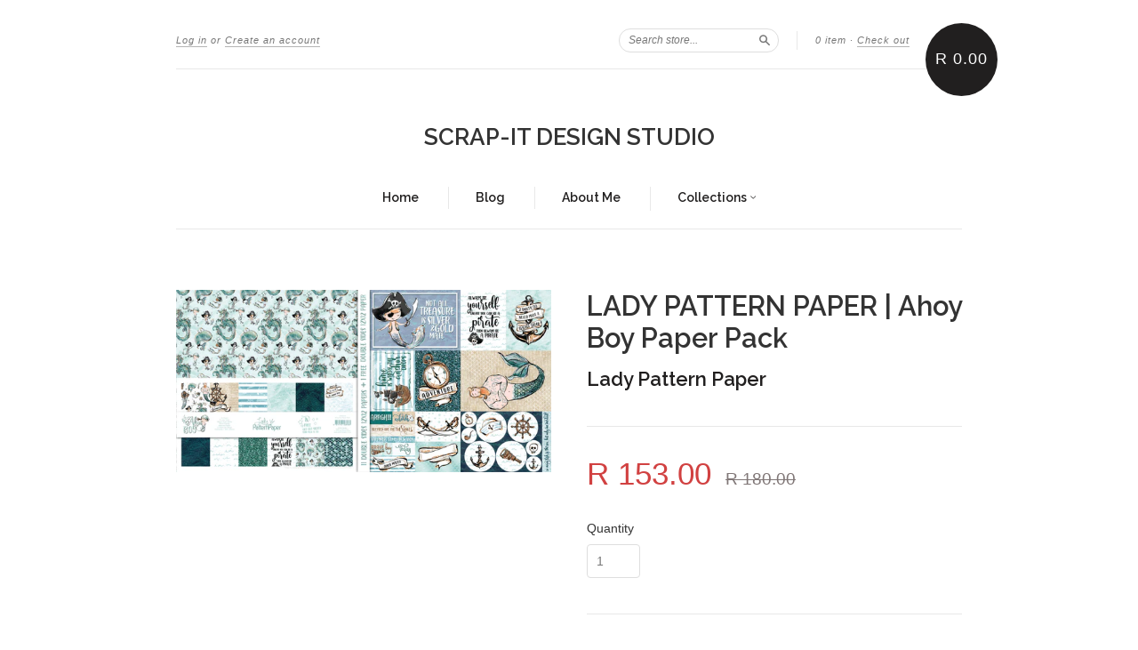

--- FILE ---
content_type: text/html; charset=utf-8
request_url: https://scrapitdesignstudio.com/collections/feel-the-love-15/products/lady-pattern-paper-ahoy-boy-paper-pack
body_size: 12288
content:
<!doctype html>
<!--[if lt IE 7]> <html class="no-touch no-js lt-ie9 lt-ie8 lt-ie7" lang="en"> <![endif]-->
<!--[if IE 7]> <html class="no-touch no-js lt-ie9 lt-ie8" lang="en"> <![endif]-->
<!--[if IE 8]> <html class="no-touch no-js lt-ie9" lang="en"> <![endif]-->
<!--[if IE 9]> <html class="ie9 no-touch no-js"> <![endif]-->
<!--[if (gt IE 9)|!(IE)]><!--> <html class="no-touch no-js"> <!--<![endif]-->

<head>
  <meta charset="UTF-8">
  <meta http-equiv='X-UA-Compatible' content='IE=edge,chrome=1'>
  <link rel="shortcut icon" type="image/png" href="//scrapitdesignstudio.com/cdn/shop/t/8/assets/favicon.png?v=374">

  <title>
    LADY PATTERN PAPER | Ahoy Boy Paper Pack &ndash; SCRAP-IT DESIGN STUDIO
  </title>

  
  <meta name="description" content="LADY PATTERN PAPER Ahoy Boy Paper Pack 12 x Printed Sheets Double-sided Photo Friendly Patterned Papers 160gsm 2 x Sheets per Design 1 x Free Cut-out Sheet  ">
  

  <link rel="canonical" href="https://scrapitdesignstudio.com/products/lady-pattern-paper-ahoy-boy-paper-pack">
  <meta name="viewport" content="width=device-width,initial-scale=1">

  

  <meta property="og:type" content="product">
  <meta property="og:title" content="LADY PATTERN PAPER | Ahoy Boy Paper Pack">
  
  <meta property="og:image" content="http://scrapitdesignstudio.com/cdn/shop/products/LPPB0026-Ooh-La-Limited-Ahoy-Boy-Paper-Pack_grande.gif?v=1542624349">
  <meta property="og:image:secure_url" content="https://scrapitdesignstudio.com/cdn/shop/products/LPPB0026-Ooh-La-Limited-Ahoy-Boy-Paper-Pack_grande.gif?v=1542624349">
  
  <meta property="og:price:amount" content="153.00">
  <meta property="og:price:currency" content="ZAR">


  <meta property="og:description" content="LADY PATTERN PAPER Ahoy Boy Paper Pack 12 x Printed Sheets Double-sided Photo Friendly Patterned Papers 160gsm 2 x Sheets per Design 1 x Free Cut-out Sheet  ">

  <meta property="og:url" content="https://scrapitdesignstudio.com/products/lady-pattern-paper-ahoy-boy-paper-pack">
  <meta property="og:site_name" content="SCRAP-IT DESIGN STUDIO">

  


  <meta name="twitter:card" content="product">
  <meta name="twitter:title" content="LADY PATTERN PAPER | Ahoy Boy Paper Pack">
  <meta name="twitter:description" content="LADY PATTERN PAPER Ahoy Boy Paper Pack12 x Printed Sheets Double-sided Photo Friendly Patterned Papers160gsm2 x Sheets per Design1 x Free Cut-out Sheet ">
  <meta name="twitter:image" content="http://scrapitdesignstudio.com/cdn/shop/products/LPPB0026-Ooh-La-Limited-Ahoy-Boy-Paper-Pack_large.gif?v=1542624349">
  <meta name="twitter:label1" content="PRICE">
  <meta name="twitter:data1" content="R 153.00 ZAR">
  <meta name="twitter:label2" content="VENDOR">
  <meta name="twitter:data2" content="Lady Pattern Paper">




  <link href="//scrapitdesignstudio.com/cdn/shop/t/8/assets/style.scss.css?v=71197914415760795201701792850" rel="stylesheet" type="text/css" media="all" />

  <script>window.performance && window.performance.mark && window.performance.mark('shopify.content_for_header.start');</script><meta id="shopify-digital-wallet" name="shopify-digital-wallet" content="/5762685/digital_wallets/dialog">
<link rel="alternate" type="application/json+oembed" href="https://scrapitdesignstudio.com/products/lady-pattern-paper-ahoy-boy-paper-pack.oembed">
<script async="async" src="/checkouts/internal/preloads.js?locale=en-ZA"></script>
<script id="shopify-features" type="application/json">{"accessToken":"5082a10ace0048d9bc54413cd9481119","betas":["rich-media-storefront-analytics"],"domain":"scrapitdesignstudio.com","predictiveSearch":true,"shopId":5762685,"locale":"en"}</script>
<script>var Shopify = Shopify || {};
Shopify.shop = "scrap-it-design-studio.myshopify.com";
Shopify.locale = "en";
Shopify.currency = {"active":"ZAR","rate":"1.0"};
Shopify.country = "ZA";
Shopify.theme = {"name":"New Standard","id":12395187,"schema_name":null,"schema_version":null,"theme_store_id":429,"role":"main"};
Shopify.theme.handle = "null";
Shopify.theme.style = {"id":null,"handle":null};
Shopify.cdnHost = "scrapitdesignstudio.com/cdn";
Shopify.routes = Shopify.routes || {};
Shopify.routes.root = "/";</script>
<script type="module">!function(o){(o.Shopify=o.Shopify||{}).modules=!0}(window);</script>
<script>!function(o){function n(){var o=[];function n(){o.push(Array.prototype.slice.apply(arguments))}return n.q=o,n}var t=o.Shopify=o.Shopify||{};t.loadFeatures=n(),t.autoloadFeatures=n()}(window);</script>
<script id="shop-js-analytics" type="application/json">{"pageType":"product"}</script>
<script defer="defer" async type="module" src="//scrapitdesignstudio.com/cdn/shopifycloud/shop-js/modules/v2/client.init-shop-cart-sync_BdyHc3Nr.en.esm.js"></script>
<script defer="defer" async type="module" src="//scrapitdesignstudio.com/cdn/shopifycloud/shop-js/modules/v2/chunk.common_Daul8nwZ.esm.js"></script>
<script type="module">
  await import("//scrapitdesignstudio.com/cdn/shopifycloud/shop-js/modules/v2/client.init-shop-cart-sync_BdyHc3Nr.en.esm.js");
await import("//scrapitdesignstudio.com/cdn/shopifycloud/shop-js/modules/v2/chunk.common_Daul8nwZ.esm.js");

  window.Shopify.SignInWithShop?.initShopCartSync?.({"fedCMEnabled":true,"windoidEnabled":true});

</script>
<script id="__st">var __st={"a":5762685,"offset":7200,"reqid":"007bba02-7cb6-449f-b055-6299039ce7d9-1769030774","pageurl":"scrapitdesignstudio.com\/collections\/feel-the-love-15\/products\/lady-pattern-paper-ahoy-boy-paper-pack","u":"ee4a01dba4bd","p":"product","rtyp":"product","rid":1585919393855};</script>
<script>window.ShopifyPaypalV4VisibilityTracking = true;</script>
<script id="captcha-bootstrap">!function(){'use strict';const t='contact',e='account',n='new_comment',o=[[t,t],['blogs',n],['comments',n],[t,'customer']],c=[[e,'customer_login'],[e,'guest_login'],[e,'recover_customer_password'],[e,'create_customer']],r=t=>t.map((([t,e])=>`form[action*='/${t}']:not([data-nocaptcha='true']) input[name='form_type'][value='${e}']`)).join(','),a=t=>()=>t?[...document.querySelectorAll(t)].map((t=>t.form)):[];function s(){const t=[...o],e=r(t);return a(e)}const i='password',u='form_key',d=['recaptcha-v3-token','g-recaptcha-response','h-captcha-response',i],f=()=>{try{return window.sessionStorage}catch{return}},m='__shopify_v',_=t=>t.elements[u];function p(t,e,n=!1){try{const o=window.sessionStorage,c=JSON.parse(o.getItem(e)),{data:r}=function(t){const{data:e,action:n}=t;return t[m]||n?{data:e,action:n}:{data:t,action:n}}(c);for(const[e,n]of Object.entries(r))t.elements[e]&&(t.elements[e].value=n);n&&o.removeItem(e)}catch(o){console.error('form repopulation failed',{error:o})}}const l='form_type',E='cptcha';function T(t){t.dataset[E]=!0}const w=window,h=w.document,L='Shopify',v='ce_forms',y='captcha';let A=!1;((t,e)=>{const n=(g='f06e6c50-85a8-45c8-87d0-21a2b65856fe',I='https://cdn.shopify.com/shopifycloud/storefront-forms-hcaptcha/ce_storefront_forms_captcha_hcaptcha.v1.5.2.iife.js',D={infoText:'Protected by hCaptcha',privacyText:'Privacy',termsText:'Terms'},(t,e,n)=>{const o=w[L][v],c=o.bindForm;if(c)return c(t,g,e,D).then(n);var r;o.q.push([[t,g,e,D],n]),r=I,A||(h.body.append(Object.assign(h.createElement('script'),{id:'captcha-provider',async:!0,src:r})),A=!0)});var g,I,D;w[L]=w[L]||{},w[L][v]=w[L][v]||{},w[L][v].q=[],w[L][y]=w[L][y]||{},w[L][y].protect=function(t,e){n(t,void 0,e),T(t)},Object.freeze(w[L][y]),function(t,e,n,w,h,L){const[v,y,A,g]=function(t,e,n){const i=e?o:[],u=t?c:[],d=[...i,...u],f=r(d),m=r(i),_=r(d.filter((([t,e])=>n.includes(e))));return[a(f),a(m),a(_),s()]}(w,h,L),I=t=>{const e=t.target;return e instanceof HTMLFormElement?e:e&&e.form},D=t=>v().includes(t);t.addEventListener('submit',(t=>{const e=I(t);if(!e)return;const n=D(e)&&!e.dataset.hcaptchaBound&&!e.dataset.recaptchaBound,o=_(e),c=g().includes(e)&&(!o||!o.value);(n||c)&&t.preventDefault(),c&&!n&&(function(t){try{if(!f())return;!function(t){const e=f();if(!e)return;const n=_(t);if(!n)return;const o=n.value;o&&e.removeItem(o)}(t);const e=Array.from(Array(32),(()=>Math.random().toString(36)[2])).join('');!function(t,e){_(t)||t.append(Object.assign(document.createElement('input'),{type:'hidden',name:u})),t.elements[u].value=e}(t,e),function(t,e){const n=f();if(!n)return;const o=[...t.querySelectorAll(`input[type='${i}']`)].map((({name:t})=>t)),c=[...d,...o],r={};for(const[a,s]of new FormData(t).entries())c.includes(a)||(r[a]=s);n.setItem(e,JSON.stringify({[m]:1,action:t.action,data:r}))}(t,e)}catch(e){console.error('failed to persist form',e)}}(e),e.submit())}));const S=(t,e)=>{t&&!t.dataset[E]&&(n(t,e.some((e=>e===t))),T(t))};for(const o of['focusin','change'])t.addEventListener(o,(t=>{const e=I(t);D(e)&&S(e,y())}));const B=e.get('form_key'),M=e.get(l),P=B&&M;t.addEventListener('DOMContentLoaded',(()=>{const t=y();if(P)for(const e of t)e.elements[l].value===M&&p(e,B);[...new Set([...A(),...v().filter((t=>'true'===t.dataset.shopifyCaptcha))])].forEach((e=>S(e,t)))}))}(h,new URLSearchParams(w.location.search),n,t,e,['guest_login'])})(!0,!0)}();</script>
<script integrity="sha256-4kQ18oKyAcykRKYeNunJcIwy7WH5gtpwJnB7kiuLZ1E=" data-source-attribution="shopify.loadfeatures" defer="defer" src="//scrapitdesignstudio.com/cdn/shopifycloud/storefront/assets/storefront/load_feature-a0a9edcb.js" crossorigin="anonymous"></script>
<script data-source-attribution="shopify.dynamic_checkout.dynamic.init">var Shopify=Shopify||{};Shopify.PaymentButton=Shopify.PaymentButton||{isStorefrontPortableWallets:!0,init:function(){window.Shopify.PaymentButton.init=function(){};var t=document.createElement("script");t.src="https://scrapitdesignstudio.com/cdn/shopifycloud/portable-wallets/latest/portable-wallets.en.js",t.type="module",document.head.appendChild(t)}};
</script>
<script data-source-attribution="shopify.dynamic_checkout.buyer_consent">
  function portableWalletsHideBuyerConsent(e){var t=document.getElementById("shopify-buyer-consent"),n=document.getElementById("shopify-subscription-policy-button");t&&n&&(t.classList.add("hidden"),t.setAttribute("aria-hidden","true"),n.removeEventListener("click",e))}function portableWalletsShowBuyerConsent(e){var t=document.getElementById("shopify-buyer-consent"),n=document.getElementById("shopify-subscription-policy-button");t&&n&&(t.classList.remove("hidden"),t.removeAttribute("aria-hidden"),n.addEventListener("click",e))}window.Shopify?.PaymentButton&&(window.Shopify.PaymentButton.hideBuyerConsent=portableWalletsHideBuyerConsent,window.Shopify.PaymentButton.showBuyerConsent=portableWalletsShowBuyerConsent);
</script>
<script data-source-attribution="shopify.dynamic_checkout.cart.bootstrap">document.addEventListener("DOMContentLoaded",(function(){function t(){return document.querySelector("shopify-accelerated-checkout-cart, shopify-accelerated-checkout")}if(t())Shopify.PaymentButton.init();else{new MutationObserver((function(e,n){t()&&(Shopify.PaymentButton.init(),n.disconnect())})).observe(document.body,{childList:!0,subtree:!0})}}));
</script>

<script>window.performance && window.performance.mark && window.performance.mark('shopify.content_for_header.end');</script>

  

<!--[if lt IE 9]>
<script src="//html5shiv.googlecode.com/svn/trunk/html5.js" type="text/javascript"></script>
<script src="//scrapitdesignstudio.com/cdn/shop/t/8/assets/respond.min.js?v=52248677837542619231425321738" type="text/javascript"></script>
<link href="//scrapitdesignstudio.com/cdn/shop/t/8/assets/respond-proxy.html" id="respond-proxy" rel="respond-proxy" />
<link href="//scrapitdesignstudio.com/search?q=a9179c912692c4c80cac310ed130626b" id="respond-redirect" rel="respond-redirect" />
<script src="//scrapitdesignstudio.com/search?q=a9179c912692c4c80cac310ed130626b" type="text/javascript"></script>
<![endif]-->
<!--[if lt IE 8]>
<script src="//scrapitdesignstudio.com/cdn/shop/t/8/assets/json2.js?v=154133857350868653501425321738" type="text/javascript"></script>
<![endif]-->



  

  
    
    
    <link href="//fonts.googleapis.com/css?family=Raleway:600" rel="stylesheet" type="text/css" media="all" />
  


  




  <script src="//ajax.googleapis.com/ajax/libs/jquery/1.11.0/jquery.min.js" type="text/javascript"></script>
  <script src="//scrapitdesignstudio.com/cdn/shop/t/8/assets/modernizr.min.js?v=26620055551102246001425321738" type="text/javascript"></script>

  

<link href="https://monorail-edge.shopifysvc.com" rel="dns-prefetch">
<script>(function(){if ("sendBeacon" in navigator && "performance" in window) {try {var session_token_from_headers = performance.getEntriesByType('navigation')[0].serverTiming.find(x => x.name == '_s').description;} catch {var session_token_from_headers = undefined;}var session_cookie_matches = document.cookie.match(/_shopify_s=([^;]*)/);var session_token_from_cookie = session_cookie_matches && session_cookie_matches.length === 2 ? session_cookie_matches[1] : "";var session_token = session_token_from_headers || session_token_from_cookie || "";function handle_abandonment_event(e) {var entries = performance.getEntries().filter(function(entry) {return /monorail-edge.shopifysvc.com/.test(entry.name);});if (!window.abandonment_tracked && entries.length === 0) {window.abandonment_tracked = true;var currentMs = Date.now();var navigation_start = performance.timing.navigationStart;var payload = {shop_id: 5762685,url: window.location.href,navigation_start,duration: currentMs - navigation_start,session_token,page_type: "product"};window.navigator.sendBeacon("https://monorail-edge.shopifysvc.com/v1/produce", JSON.stringify({schema_id: "online_store_buyer_site_abandonment/1.1",payload: payload,metadata: {event_created_at_ms: currentMs,event_sent_at_ms: currentMs}}));}}window.addEventListener('pagehide', handle_abandonment_event);}}());</script>
<script id="web-pixels-manager-setup">(function e(e,d,r,n,o){if(void 0===o&&(o={}),!Boolean(null===(a=null===(i=window.Shopify)||void 0===i?void 0:i.analytics)||void 0===a?void 0:a.replayQueue)){var i,a;window.Shopify=window.Shopify||{};var t=window.Shopify;t.analytics=t.analytics||{};var s=t.analytics;s.replayQueue=[],s.publish=function(e,d,r){return s.replayQueue.push([e,d,r]),!0};try{self.performance.mark("wpm:start")}catch(e){}var l=function(){var e={modern:/Edge?\/(1{2}[4-9]|1[2-9]\d|[2-9]\d{2}|\d{4,})\.\d+(\.\d+|)|Firefox\/(1{2}[4-9]|1[2-9]\d|[2-9]\d{2}|\d{4,})\.\d+(\.\d+|)|Chrom(ium|e)\/(9{2}|\d{3,})\.\d+(\.\d+|)|(Maci|X1{2}).+ Version\/(15\.\d+|(1[6-9]|[2-9]\d|\d{3,})\.\d+)([,.]\d+|)( \(\w+\)|)( Mobile\/\w+|) Safari\/|Chrome.+OPR\/(9{2}|\d{3,})\.\d+\.\d+|(CPU[ +]OS|iPhone[ +]OS|CPU[ +]iPhone|CPU IPhone OS|CPU iPad OS)[ +]+(15[._]\d+|(1[6-9]|[2-9]\d|\d{3,})[._]\d+)([._]\d+|)|Android:?[ /-](13[3-9]|1[4-9]\d|[2-9]\d{2}|\d{4,})(\.\d+|)(\.\d+|)|Android.+Firefox\/(13[5-9]|1[4-9]\d|[2-9]\d{2}|\d{4,})\.\d+(\.\d+|)|Android.+Chrom(ium|e)\/(13[3-9]|1[4-9]\d|[2-9]\d{2}|\d{4,})\.\d+(\.\d+|)|SamsungBrowser\/([2-9]\d|\d{3,})\.\d+/,legacy:/Edge?\/(1[6-9]|[2-9]\d|\d{3,})\.\d+(\.\d+|)|Firefox\/(5[4-9]|[6-9]\d|\d{3,})\.\d+(\.\d+|)|Chrom(ium|e)\/(5[1-9]|[6-9]\d|\d{3,})\.\d+(\.\d+|)([\d.]+$|.*Safari\/(?![\d.]+ Edge\/[\d.]+$))|(Maci|X1{2}).+ Version\/(10\.\d+|(1[1-9]|[2-9]\d|\d{3,})\.\d+)([,.]\d+|)( \(\w+\)|)( Mobile\/\w+|) Safari\/|Chrome.+OPR\/(3[89]|[4-9]\d|\d{3,})\.\d+\.\d+|(CPU[ +]OS|iPhone[ +]OS|CPU[ +]iPhone|CPU IPhone OS|CPU iPad OS)[ +]+(10[._]\d+|(1[1-9]|[2-9]\d|\d{3,})[._]\d+)([._]\d+|)|Android:?[ /-](13[3-9]|1[4-9]\d|[2-9]\d{2}|\d{4,})(\.\d+|)(\.\d+|)|Mobile Safari.+OPR\/([89]\d|\d{3,})\.\d+\.\d+|Android.+Firefox\/(13[5-9]|1[4-9]\d|[2-9]\d{2}|\d{4,})\.\d+(\.\d+|)|Android.+Chrom(ium|e)\/(13[3-9]|1[4-9]\d|[2-9]\d{2}|\d{4,})\.\d+(\.\d+|)|Android.+(UC? ?Browser|UCWEB|U3)[ /]?(15\.([5-9]|\d{2,})|(1[6-9]|[2-9]\d|\d{3,})\.\d+)\.\d+|SamsungBrowser\/(5\.\d+|([6-9]|\d{2,})\.\d+)|Android.+MQ{2}Browser\/(14(\.(9|\d{2,})|)|(1[5-9]|[2-9]\d|\d{3,})(\.\d+|))(\.\d+|)|K[Aa][Ii]OS\/(3\.\d+|([4-9]|\d{2,})\.\d+)(\.\d+|)/},d=e.modern,r=e.legacy,n=navigator.userAgent;return n.match(d)?"modern":n.match(r)?"legacy":"unknown"}(),u="modern"===l?"modern":"legacy",c=(null!=n?n:{modern:"",legacy:""})[u],f=function(e){return[e.baseUrl,"/wpm","/b",e.hashVersion,"modern"===e.buildTarget?"m":"l",".js"].join("")}({baseUrl:d,hashVersion:r,buildTarget:u}),m=function(e){var d=e.version,r=e.bundleTarget,n=e.surface,o=e.pageUrl,i=e.monorailEndpoint;return{emit:function(e){var a=e.status,t=e.errorMsg,s=(new Date).getTime(),l=JSON.stringify({metadata:{event_sent_at_ms:s},events:[{schema_id:"web_pixels_manager_load/3.1",payload:{version:d,bundle_target:r,page_url:o,status:a,surface:n,error_msg:t},metadata:{event_created_at_ms:s}}]});if(!i)return console&&console.warn&&console.warn("[Web Pixels Manager] No Monorail endpoint provided, skipping logging."),!1;try{return self.navigator.sendBeacon.bind(self.navigator)(i,l)}catch(e){}var u=new XMLHttpRequest;try{return u.open("POST",i,!0),u.setRequestHeader("Content-Type","text/plain"),u.send(l),!0}catch(e){return console&&console.warn&&console.warn("[Web Pixels Manager] Got an unhandled error while logging to Monorail."),!1}}}}({version:r,bundleTarget:l,surface:e.surface,pageUrl:self.location.href,monorailEndpoint:e.monorailEndpoint});try{o.browserTarget=l,function(e){var d=e.src,r=e.async,n=void 0===r||r,o=e.onload,i=e.onerror,a=e.sri,t=e.scriptDataAttributes,s=void 0===t?{}:t,l=document.createElement("script"),u=document.querySelector("head"),c=document.querySelector("body");if(l.async=n,l.src=d,a&&(l.integrity=a,l.crossOrigin="anonymous"),s)for(var f in s)if(Object.prototype.hasOwnProperty.call(s,f))try{l.dataset[f]=s[f]}catch(e){}if(o&&l.addEventListener("load",o),i&&l.addEventListener("error",i),u)u.appendChild(l);else{if(!c)throw new Error("Did not find a head or body element to append the script");c.appendChild(l)}}({src:f,async:!0,onload:function(){if(!function(){var e,d;return Boolean(null===(d=null===(e=window.Shopify)||void 0===e?void 0:e.analytics)||void 0===d?void 0:d.initialized)}()){var d=window.webPixelsManager.init(e)||void 0;if(d){var r=window.Shopify.analytics;r.replayQueue.forEach((function(e){var r=e[0],n=e[1],o=e[2];d.publishCustomEvent(r,n,o)})),r.replayQueue=[],r.publish=d.publishCustomEvent,r.visitor=d.visitor,r.initialized=!0}}},onerror:function(){return m.emit({status:"failed",errorMsg:"".concat(f," has failed to load")})},sri:function(e){var d=/^sha384-[A-Za-z0-9+/=]+$/;return"string"==typeof e&&d.test(e)}(c)?c:"",scriptDataAttributes:o}),m.emit({status:"loading"})}catch(e){m.emit({status:"failed",errorMsg:(null==e?void 0:e.message)||"Unknown error"})}}})({shopId: 5762685,storefrontBaseUrl: "https://scrapitdesignstudio.com",extensionsBaseUrl: "https://extensions.shopifycdn.com/cdn/shopifycloud/web-pixels-manager",monorailEndpoint: "https://monorail-edge.shopifysvc.com/unstable/produce_batch",surface: "storefront-renderer",enabledBetaFlags: ["2dca8a86"],webPixelsConfigList: [{"id":"shopify-app-pixel","configuration":"{}","eventPayloadVersion":"v1","runtimeContext":"STRICT","scriptVersion":"0450","apiClientId":"shopify-pixel","type":"APP","privacyPurposes":["ANALYTICS","MARKETING"]},{"id":"shopify-custom-pixel","eventPayloadVersion":"v1","runtimeContext":"LAX","scriptVersion":"0450","apiClientId":"shopify-pixel","type":"CUSTOM","privacyPurposes":["ANALYTICS","MARKETING"]}],isMerchantRequest: false,initData: {"shop":{"name":"SCRAP-IT DESIGN STUDIO","paymentSettings":{"currencyCode":"ZAR"},"myshopifyDomain":"scrap-it-design-studio.myshopify.com","countryCode":"ZA","storefrontUrl":"https:\/\/scrapitdesignstudio.com"},"customer":null,"cart":null,"checkout":null,"productVariants":[{"price":{"amount":153.0,"currencyCode":"ZAR"},"product":{"title":"LADY PATTERN PAPER | Ahoy Boy Paper Pack","vendor":"Lady Pattern Paper","id":"1585919393855","untranslatedTitle":"LADY PATTERN PAPER | Ahoy Boy Paper Pack","url":"\/products\/lady-pattern-paper-ahoy-boy-paper-pack","type":"Paper Packs"},"id":"13812099285055","image":{"src":"\/\/scrapitdesignstudio.com\/cdn\/shop\/products\/LPPB0026-Ooh-La-Limited-Ahoy-Boy-Paper-Pack.gif?v=1542624349"},"sku":"LPPB0026","title":"Default Title","untranslatedTitle":"Default Title"}],"purchasingCompany":null},},"https://scrapitdesignstudio.com/cdn","fcfee988w5aeb613cpc8e4bc33m6693e112",{"modern":"","legacy":""},{"shopId":"5762685","storefrontBaseUrl":"https:\/\/scrapitdesignstudio.com","extensionBaseUrl":"https:\/\/extensions.shopifycdn.com\/cdn\/shopifycloud\/web-pixels-manager","surface":"storefront-renderer","enabledBetaFlags":"[\"2dca8a86\"]","isMerchantRequest":"false","hashVersion":"fcfee988w5aeb613cpc8e4bc33m6693e112","publish":"custom","events":"[[\"page_viewed\",{}],[\"product_viewed\",{\"productVariant\":{\"price\":{\"amount\":153.0,\"currencyCode\":\"ZAR\"},\"product\":{\"title\":\"LADY PATTERN PAPER | Ahoy Boy Paper Pack\",\"vendor\":\"Lady Pattern Paper\",\"id\":\"1585919393855\",\"untranslatedTitle\":\"LADY PATTERN PAPER | Ahoy Boy Paper Pack\",\"url\":\"\/products\/lady-pattern-paper-ahoy-boy-paper-pack\",\"type\":\"Paper Packs\"},\"id\":\"13812099285055\",\"image\":{\"src\":\"\/\/scrapitdesignstudio.com\/cdn\/shop\/products\/LPPB0026-Ooh-La-Limited-Ahoy-Boy-Paper-Pack.gif?v=1542624349\"},\"sku\":\"LPPB0026\",\"title\":\"Default Title\",\"untranslatedTitle\":\"Default Title\"}}]]"});</script><script>
  window.ShopifyAnalytics = window.ShopifyAnalytics || {};
  window.ShopifyAnalytics.meta = window.ShopifyAnalytics.meta || {};
  window.ShopifyAnalytics.meta.currency = 'ZAR';
  var meta = {"product":{"id":1585919393855,"gid":"gid:\/\/shopify\/Product\/1585919393855","vendor":"Lady Pattern Paper","type":"Paper Packs","handle":"lady-pattern-paper-ahoy-boy-paper-pack","variants":[{"id":13812099285055,"price":15300,"name":"LADY PATTERN PAPER | Ahoy Boy Paper Pack","public_title":null,"sku":"LPPB0026"}],"remote":false},"page":{"pageType":"product","resourceType":"product","resourceId":1585919393855,"requestId":"007bba02-7cb6-449f-b055-6299039ce7d9-1769030774"}};
  for (var attr in meta) {
    window.ShopifyAnalytics.meta[attr] = meta[attr];
  }
</script>
<script class="analytics">
  (function () {
    var customDocumentWrite = function(content) {
      var jquery = null;

      if (window.jQuery) {
        jquery = window.jQuery;
      } else if (window.Checkout && window.Checkout.$) {
        jquery = window.Checkout.$;
      }

      if (jquery) {
        jquery('body').append(content);
      }
    };

    var hasLoggedConversion = function(token) {
      if (token) {
        return document.cookie.indexOf('loggedConversion=' + token) !== -1;
      }
      return false;
    }

    var setCookieIfConversion = function(token) {
      if (token) {
        var twoMonthsFromNow = new Date(Date.now());
        twoMonthsFromNow.setMonth(twoMonthsFromNow.getMonth() + 2);

        document.cookie = 'loggedConversion=' + token + '; expires=' + twoMonthsFromNow;
      }
    }

    var trekkie = window.ShopifyAnalytics.lib = window.trekkie = window.trekkie || [];
    if (trekkie.integrations) {
      return;
    }
    trekkie.methods = [
      'identify',
      'page',
      'ready',
      'track',
      'trackForm',
      'trackLink'
    ];
    trekkie.factory = function(method) {
      return function() {
        var args = Array.prototype.slice.call(arguments);
        args.unshift(method);
        trekkie.push(args);
        return trekkie;
      };
    };
    for (var i = 0; i < trekkie.methods.length; i++) {
      var key = trekkie.methods[i];
      trekkie[key] = trekkie.factory(key);
    }
    trekkie.load = function(config) {
      trekkie.config = config || {};
      trekkie.config.initialDocumentCookie = document.cookie;
      var first = document.getElementsByTagName('script')[0];
      var script = document.createElement('script');
      script.type = 'text/javascript';
      script.onerror = function(e) {
        var scriptFallback = document.createElement('script');
        scriptFallback.type = 'text/javascript';
        scriptFallback.onerror = function(error) {
                var Monorail = {
      produce: function produce(monorailDomain, schemaId, payload) {
        var currentMs = new Date().getTime();
        var event = {
          schema_id: schemaId,
          payload: payload,
          metadata: {
            event_created_at_ms: currentMs,
            event_sent_at_ms: currentMs
          }
        };
        return Monorail.sendRequest("https://" + monorailDomain + "/v1/produce", JSON.stringify(event));
      },
      sendRequest: function sendRequest(endpointUrl, payload) {
        // Try the sendBeacon API
        if (window && window.navigator && typeof window.navigator.sendBeacon === 'function' && typeof window.Blob === 'function' && !Monorail.isIos12()) {
          var blobData = new window.Blob([payload], {
            type: 'text/plain'
          });

          if (window.navigator.sendBeacon(endpointUrl, blobData)) {
            return true;
          } // sendBeacon was not successful

        } // XHR beacon

        var xhr = new XMLHttpRequest();

        try {
          xhr.open('POST', endpointUrl);
          xhr.setRequestHeader('Content-Type', 'text/plain');
          xhr.send(payload);
        } catch (e) {
          console.log(e);
        }

        return false;
      },
      isIos12: function isIos12() {
        return window.navigator.userAgent.lastIndexOf('iPhone; CPU iPhone OS 12_') !== -1 || window.navigator.userAgent.lastIndexOf('iPad; CPU OS 12_') !== -1;
      }
    };
    Monorail.produce('monorail-edge.shopifysvc.com',
      'trekkie_storefront_load_errors/1.1',
      {shop_id: 5762685,
      theme_id: 12395187,
      app_name: "storefront",
      context_url: window.location.href,
      source_url: "//scrapitdesignstudio.com/cdn/s/trekkie.storefront.cd680fe47e6c39ca5d5df5f0a32d569bc48c0f27.min.js"});

        };
        scriptFallback.async = true;
        scriptFallback.src = '//scrapitdesignstudio.com/cdn/s/trekkie.storefront.cd680fe47e6c39ca5d5df5f0a32d569bc48c0f27.min.js';
        first.parentNode.insertBefore(scriptFallback, first);
      };
      script.async = true;
      script.src = '//scrapitdesignstudio.com/cdn/s/trekkie.storefront.cd680fe47e6c39ca5d5df5f0a32d569bc48c0f27.min.js';
      first.parentNode.insertBefore(script, first);
    };
    trekkie.load(
      {"Trekkie":{"appName":"storefront","development":false,"defaultAttributes":{"shopId":5762685,"isMerchantRequest":null,"themeId":12395187,"themeCityHash":"11529730706477352463","contentLanguage":"en","currency":"ZAR","eventMetadataId":"2a126a2a-e84b-4290-8b6b-4bf291a1e86b"},"isServerSideCookieWritingEnabled":true,"monorailRegion":"shop_domain","enabledBetaFlags":["65f19447"]},"Session Attribution":{},"S2S":{"facebookCapiEnabled":false,"source":"trekkie-storefront-renderer","apiClientId":580111}}
    );

    var loaded = false;
    trekkie.ready(function() {
      if (loaded) return;
      loaded = true;

      window.ShopifyAnalytics.lib = window.trekkie;

      var originalDocumentWrite = document.write;
      document.write = customDocumentWrite;
      try { window.ShopifyAnalytics.merchantGoogleAnalytics.call(this); } catch(error) {};
      document.write = originalDocumentWrite;

      window.ShopifyAnalytics.lib.page(null,{"pageType":"product","resourceType":"product","resourceId":1585919393855,"requestId":"007bba02-7cb6-449f-b055-6299039ce7d9-1769030774","shopifyEmitted":true});

      var match = window.location.pathname.match(/checkouts\/(.+)\/(thank_you|post_purchase)/)
      var token = match? match[1]: undefined;
      if (!hasLoggedConversion(token)) {
        setCookieIfConversion(token);
        window.ShopifyAnalytics.lib.track("Viewed Product",{"currency":"ZAR","variantId":13812099285055,"productId":1585919393855,"productGid":"gid:\/\/shopify\/Product\/1585919393855","name":"LADY PATTERN PAPER | Ahoy Boy Paper Pack","price":"153.00","sku":"LPPB0026","brand":"Lady Pattern Paper","variant":null,"category":"Paper Packs","nonInteraction":true,"remote":false},undefined,undefined,{"shopifyEmitted":true});
      window.ShopifyAnalytics.lib.track("monorail:\/\/trekkie_storefront_viewed_product\/1.1",{"currency":"ZAR","variantId":13812099285055,"productId":1585919393855,"productGid":"gid:\/\/shopify\/Product\/1585919393855","name":"LADY PATTERN PAPER | Ahoy Boy Paper Pack","price":"153.00","sku":"LPPB0026","brand":"Lady Pattern Paper","variant":null,"category":"Paper Packs","nonInteraction":true,"remote":false,"referer":"https:\/\/scrapitdesignstudio.com\/collections\/feel-the-love-15\/products\/lady-pattern-paper-ahoy-boy-paper-pack"});
      }
    });


        var eventsListenerScript = document.createElement('script');
        eventsListenerScript.async = true;
        eventsListenerScript.src = "//scrapitdesignstudio.com/cdn/shopifycloud/storefront/assets/shop_events_listener-3da45d37.js";
        document.getElementsByTagName('head')[0].appendChild(eventsListenerScript);

})();</script>
<script
  defer
  src="https://scrapitdesignstudio.com/cdn/shopifycloud/perf-kit/shopify-perf-kit-3.0.4.min.js"
  data-application="storefront-renderer"
  data-shop-id="5762685"
  data-render-region="gcp-us-central1"
  data-page-type="product"
  data-theme-instance-id="12395187"
  data-theme-name=""
  data-theme-version=""
  data-monorail-region="shop_domain"
  data-resource-timing-sampling-rate="10"
  data-shs="true"
  data-shs-beacon="true"
  data-shs-export-with-fetch="true"
  data-shs-logs-sample-rate="1"
  data-shs-beacon-endpoint="https://scrapitdesignstudio.com/api/collect"
></script>
</head>

<body id="lady-pattern-paper-ahoy-boy-paper-pack" class="template-product">

  <div class="wrapper">

    <header class="site-header">

      <div class="cart-summary accent-text">
        
        

        
        <p class="large--left medium-down--hide">
          
          <a href="/account/login" id="customer_login_link">Log in</a> or <a href="/account/register" id="customer_register_link">Create an account</a>
          
        </p>
        

        

        <p id="cart-count" class="large--right">
          <a class="no-underline" href="/cart">0 item<span id="cart-total-small">(R 0.00)</span></a> ·
          <a href="/cart">Check out</a>
        </p>

        <form action="/search" method="get" id="search-form" role="search" class="large--right">
          <input name="q" type="text" id="search-field" placeholder="Search store..." class="hint">
          <button type="submit" value="" name="submit" id="search-submit" class="icon-fallback-text">
            <span class="icon icon-search" aria-hidden="true"></span>
            <span class="fallback-text">Search</span>
          </button>
        </form>

        <a href="/cart" id="cart-total">
          
          <span id="cart-price">R 0.00</span>
          
        </a>

      </div>

      
      <div class="grid-full nav-bar">
        <div class="grid-item  col-12">
          
          <h1 id="title"><a href="/">SCRAP-IT DESIGN STUDIO</a></h1>
          

          
        </div>
        <div class="grid-item  col-12">
          <nav id="navWrap" role="navigation">
            <ul id="nav">
              
              
              
              
              
              <li class="nav-item first">
                <a class="nav-item-link" href="/">Home</a>
                
              </li>
              
              
              
              
              
              <li class="nav-item">
                <a class="nav-item-link" href="/blogs/news">Blog</a>
                
              </li>
              
              
              
              
              
              <li class="nav-item">
                <a class="nav-item-link" href="/pages/about-us">About Me</a>
                
              </li>
              
              
              
              
              
              <li class="nav-item last has-dropdown">
                <a class="nav-item-link" href="/collections/all">Collections <span class="icon icon-arrow-down" aria-hidden="true"></span></a>
                
                <ul class="sub-nav">
                  
                  <li class="sub-nav-item first">
                    <a class="sub-nav-item-link first " href="/collections/brother-1">Brother</a>
                  </li>
                  
                  <li class="sub-nav-item">
                    <a class="sub-nav-item-link  " href="/collections/cards">Cards</a>
                  </li>
                  
                  <li class="sub-nav-item">
                    <a class="sub-nav-item-link  " href="/collections/embossing-folders">Embossing Folders</a>
                  </li>
                  
                  <li class="sub-nav-item">
                    <a class="sub-nav-item-link  " href="/collections/adhesives">Glue</a>
                  </li>
                  
                  <li class="sub-nav-item">
                    <a class="sub-nav-item-link  " href="/collections/inks">Inks</a>
                  </li>
                  
                  <li class="sub-nav-item">
                    <a class="sub-nav-item-link  " href="/collections/kits">Kits</a>
                  </li>
                  
                  <li class="sub-nav-item">
                    <a class="sub-nav-item-link  " href="/collections/paper">Paper</a>
                  </li>
                  
                  <li class="sub-nav-item">
                    <a class="sub-nav-item-link  " href="/collections/punches">Punches</a>
                  </li>
                  
                  <li class="sub-nav-item">
                    <a class="sub-nav-item-link  " href="/collections/silhouette">Silhouette</a>
                  </li>
                  
                  <li class="sub-nav-item">
                    <a class="sub-nav-item-link  " href="/collections/stamps">Stamps</a>
                  </li>
                  
                  <li class="sub-nav-item">
                    <a class="sub-nav-item-link  " href="/collections/stencils">Stencils</a>
                  </li>
                  
                  <li class="sub-nav-item">
                    <a class="sub-nav-item-link  " href="/collections/storage">Storage</a>
                  </li>
                  
                  <li class="sub-nav-item">
                    <a class="sub-nav-item-link  " href="/collections/tapes">Tapes</a>
                  </li>
                  
                  <li class="sub-nav-item">
                    <a class="sub-nav-item-link  " href="/collections/adhesives">Adhesives</a>
                  </li>
                  
                  <li class="sub-nav-item">
                    <a class="sub-nav-item-link  " href="/collections/tools">Tools</a>
                  </li>
                  
                  <li class="sub-nav-item">
                    <a class="sub-nav-item-link  " href="/collections/albums">Albums</a>
                  </li>
                  
                  <li class="sub-nav-item">
                    <a class="sub-nav-item-link  " href="/collections/album-accessories">Album Accessories</a>
                  </li>
                  
                  <li class="sub-nav-item">
                    <a class="sub-nav-item-link  " href="/collections/art-medium">Art Medium</a>
                  </li>
                  
                  <li class="sub-nav-item">
                    <a class="sub-nav-item-link  " href="/collections/silhouette-accessories">Silhouette Accessories</a>
                  </li>
                  
                  <li class="sub-nav-item">
                    <a class="sub-nav-item-link  " href="/collections/dies-1">Dies</a>
                  </li>
                  
                  <li class="sub-nav-item">
                    <a class="sub-nav-item-link  " href="/collections/embellishments">Embellishments</a>
                  </li>
                  
                  <li class="sub-nav-item">
                    <a class="sub-nav-item-link  " href="/collections/twine">Twine</a>
                  </li>
                  
                  <li class="sub-nav-item">
                    <a class="sub-nav-item-link  " href="/collections/stickers">Stickers</a>
                  </li>
                  
                  <li class="sub-nav-item">
                    <a class="sub-nav-item-link  " href="/collections/die-cut-accessories">Die Cut Accessories</a>
                  </li>
                  
                  <li class="sub-nav-item last">
                    <a class="sub-nav-item-link  last" href="/collections/brother-1">Labellers</a>
                  </li>
                  
                </ul>
                
              </li>
              
            </ul>
          </nav>
        </div>
      </div>

    </header>

    <div id="content" role="main">
      
      <div class="clearfix" id="product-content" itemscope itemtype="http://schema.org/Product">
  <meta itemprop="url" content="https://scrapitdesignstudio.com/products/lady-pattern-paper-ahoy-boy-paper-pack">
  <meta itemprop="image" content="//scrapitdesignstudio.com/cdn/shop/products/LPPB0026-Ooh-La-Limited-Ahoy-Boy-Paper-Pack_grande.gif?v=1542624349">

  
  
    <form action="/cart/add" method="post" enctype="multipart/form-data">
  

    <div class="grid">

      <div id="product-photos" class="grid-item col-6 small--col-12">
        

        
          <div id="product-photo-container">
            
              <a href="//scrapitdesignstudio.com/cdn/shop/products/LPPB0026-Ooh-La-Limited-Ahoy-Boy-Paper-Pack_1024x1024.gif?v=1542624349" rel="gallery">
                <img src="//scrapitdesignstudio.com/cdn/shop/products/LPPB0026-Ooh-La-Limited-Ahoy-Boy-Paper-Pack_grande.gif?v=1542624349" alt="LADY PATTERN PAPER | Ahoy Boy Paper Pack" data-image-id="4484637753407" id="productPhotoImg">
              </a>
            
          </div>

          
        
      </div><!-- #product-photos -->

      <div class="grid-item col-6 small--col-12">

        <h1 itemprop="name">LADY PATTERN PAPER | Ahoy Boy Paper Pack</h1>
        
          
          
          <h3 itemprop="brand"><a href="/collections/vendors?q=Lady%20Pattern%20Paper" title="">Lady Pattern Paper</a></h3>
        

        <hr>

        

        <div id="product-prices" itemprop="offers" itemscope itemtype="http://schema.org/Offer">
          <meta itemprop="priceCurrency" content="ZAR">
          
            <link itemprop="availability" href="http://schema.org/InStock">
          
          <p id="product-price">
            
              <span class="product-price on-sale" itemprop="price">R 153.00</span>&nbsp;<span class="product-compare-price">R 180.00</span>
            
          </p>
        </div>

        <hr class="hr--small hr--invisible">

        
        

        <div class="">
          <div class="select-wrappers hidden">
            <select id="product-select" name="id" class="hidden">
              
              <option selected value="13812099285055">Default Title - R 153.00</option>
              
            </select>
          </div>
          
            <div class="selector-wrapper">
              <label for="quantity">Quantity</label>
              <input id="quantity" type="number" name="quantity" class="styled-input" value="1" min="1">
            </div>
          
          <hr>
        </div>

        

        

        <div id="backorder" class="hidden">
          
          <p><span id="selected-variant"></span> is on back order</p>
          <hr>
        </div>

        

        <button type="submit" name="add" id="add" class="btn">
          <span id="addText">Add to Cart</span>
        </button>

        <hr>
        

        
          <div id="product-description" class="below">
            <div id="full_description" class="rte" itemprop="description">
              <p>LADY PATTERN PAPER Ahoy Boy Paper Pack</p>
<p>12 x Printed Sheets Double-sided Photo Friendly Patterned Papers</p>
<p>160gsm</p>
<p>2 x Sheets per Design</p>
<p>1 x Free Cut-out Sheet</p>
<p> </p>
            </div>
          </div>

          
            <hr>
            <h4>Share this Product</h4>
            




<div class="social-sharing is-clean" data-permalink="https://scrapitdesignstudio.com/products/lady-pattern-paper-ahoy-boy-paper-pack">

  
    <a target="_blank" href="//www.facebook.com/sharer.php?u=https://scrapitdesignstudio.com/products/lady-pattern-paper-ahoy-boy-paper-pack" class="share-facebook">
      <span class="icon icon-facebook"></span>
      <span class="share-title">Share</span>
      
        <span class="share-count">0</span>
      
    </a>
  

  

  

    

    

  

  

</div>


          
        
      </div>

    </div>

  
    </form>
  

  

</div><!-- #product-content -->


  

  

  

  


<hr>
<div class="accent-text" id="breadcrumbs">
   <span><a href="/">Home</a></span>
   
      
      <span class="sep">/</span> <span><a href="/collections">Collections</a></span> <span class="sep">/</span> <span><a href="/collections/feel-the-love-15">FEEL THE LOVE 15</a></span>
      
      <span class="sep">/</span> <span>LADY PATTERN PAPER | Ahoy Boy Paper Pack</span>
   
</div>


<script src="//scrapitdesignstudio.com/cdn/shopifycloud/storefront/assets/themes_support/option_selection-b017cd28.js" type="text/javascript"></script>
<script>
$(function() {

  var selectCallback = function(variant, selector) {

    var $add = $('#add'),
        $addText = $('#addText'),
        $backorder = $('#backorder'),
        $price = $('#product-price'),
        $featuredImage = $('#productPhotoImg');

    if (variant) {

      // Update variant image, if one is set
      // Call standard.switchImage function in shop.js
      if (variant.featured_image) {
        var newImg = variant.featured_image,
            el = $featuredImage[0];
        Shopify.Image.switchImage(newImg, el, standard.switchImage);
      }

      if (variant.available) {

        // Selected a valid variant that is available
        $addText.html("Add to Cart");
        $add.removeClass('disabled').removeAttr('disabled').fadeTo(200,1);

        // If item is back ordered yet can still be ordered, we'll show special message
        if (variant.inventory_management && variant.inventory_quantity <= 0) {
          $('#selected-variant').html("LADY PATTERN PAPER | Ahoy Boy Paper Pack");
          $backorder.removeClass('hidden').fadeTo(200,1);
        } else {
          $backorder.fadeTo(200,0).addClass('hidden');
        }

      } else {
        // Variant is sold out
        $backorder.fadeTo(200,0).addClass('hidden');
        $addText.html("Sold Out");
        $add.addClass('disabled').attr('disabled', 'disabled').fadeTo(200,0.5);
      }

      // Whether the variant is in stock or not, we can update the price and compare at price
      if ( variant.compare_at_price > variant.price ) {
        // Update price field
        $price.html('<span class="product-price on-sale">'+ Shopify.formatMoney(variant.price, "R {{amount}}") +'</span>'+'&nbsp;<span class="product-compare-price">'+Shopify.formatMoney(variant.compare_at_price, "R {{amount}}")+ '</span>');
      } else {
        // Update price field
        $price.html('<span class="product-price">'+ Shopify.formatMoney(variant.price, "R {{amount}}") + '</span>' );
      }

      

    } else {
      // variant doesn't exist
      $backorder.fadeTo(200,0).addClass('hidden');
      $addText.html("Unavailable");
      $add.addClass('disabled').attr('disabled', 'disabled').fadeTo(200,0.5);
    }

  };

  new Shopify.OptionSelectors('product-select', {
    product: {"id":1585919393855,"title":"LADY PATTERN PAPER | Ahoy Boy Paper Pack","handle":"lady-pattern-paper-ahoy-boy-paper-pack","description":"\u003cp\u003eLADY PATTERN PAPER Ahoy Boy Paper Pack\u003c\/p\u003e\n\u003cp\u003e12 x Printed Sheets Double-sided Photo Friendly Patterned Papers\u003c\/p\u003e\n\u003cp\u003e160gsm\u003c\/p\u003e\n\u003cp\u003e2 x Sheets per Design\u003c\/p\u003e\n\u003cp\u003e1 x Free Cut-out Sheet\u003c\/p\u003e\n\u003cp\u003e \u003c\/p\u003e","published_at":"2016-03-16T18:29:00+02:00","created_at":"2018-11-19T12:24:32+02:00","vendor":"Lady Pattern Paper","type":"Paper Packs","tags":["12x12","Ahoy Boy","FTL15","Lady Pattern Paper","Paper Pack"],"price":15300,"price_min":15300,"price_max":15300,"available":true,"price_varies":false,"compare_at_price":18000,"compare_at_price_min":18000,"compare_at_price_max":18000,"compare_at_price_varies":false,"variants":[{"id":13812099285055,"title":"Default Title","option1":"Default Title","option2":null,"option3":null,"sku":"LPPB0026","requires_shipping":true,"taxable":false,"featured_image":null,"available":true,"name":"LADY PATTERN PAPER | Ahoy Boy Paper Pack","public_title":null,"options":["Default Title"],"price":15300,"weight":150,"compare_at_price":18000,"inventory_quantity":1,"inventory_management":"shopify","inventory_policy":"deny","barcode":"","requires_selling_plan":false,"selling_plan_allocations":[]}],"images":["\/\/scrapitdesignstudio.com\/cdn\/shop\/products\/LPPB0026-Ooh-La-Limited-Ahoy-Boy-Paper-Pack.gif?v=1542624349"],"featured_image":"\/\/scrapitdesignstudio.com\/cdn\/shop\/products\/LPPB0026-Ooh-La-Limited-Ahoy-Boy-Paper-Pack.gif?v=1542624349","options":["Title"],"media":[{"alt":null,"id":3379711541311,"position":1,"preview_image":{"aspect_ratio":2.065,"height":865,"width":1786,"src":"\/\/scrapitdesignstudio.com\/cdn\/shop\/products\/LPPB0026-Ooh-La-Limited-Ahoy-Boy-Paper-Pack.gif?v=1542624349"},"aspect_ratio":2.065,"height":865,"media_type":"image","src":"\/\/scrapitdesignstudio.com\/cdn\/shop\/products\/LPPB0026-Ooh-La-Limited-Ahoy-Boy-Paper-Pack.gif?v=1542624349","width":1786}],"requires_selling_plan":false,"selling_plan_groups":[],"content":"\u003cp\u003eLADY PATTERN PAPER Ahoy Boy Paper Pack\u003c\/p\u003e\n\u003cp\u003e12 x Printed Sheets Double-sided Photo Friendly Patterned Papers\u003c\/p\u003e\n\u003cp\u003e160gsm\u003c\/p\u003e\n\u003cp\u003e2 x Sheets per Design\u003c\/p\u003e\n\u003cp\u003e1 x Free Cut-out Sheet\u003c\/p\u003e\n\u003cp\u003e \u003c\/p\u003e"},
    onVariantSelected: selectCallback,
    enableHistoryState: true
  });

  // Add label if only one product option and it isn't 'Title'
  

});

Shopify.Image.preload(["\/\/scrapitdesignstudio.com\/cdn\/shop\/products\/LPPB0026-Ooh-La-Limited-Ahoy-Boy-Paper-Pack.gif?v=1542624349"], 'grande');
Shopify.Image.preload(["\/\/scrapitdesignstudio.com\/cdn\/shop\/products\/LPPB0026-Ooh-La-Limited-Ahoy-Boy-Paper-Pack.gif?v=1542624349"], '1024x1024');

</script>

      
    </div><!-- #content -->

    
    <footer id="footer">
      <div class="grid">
        
        
        <div class="grid-item col-4 medium--col-6 small--col-12 ft-module" id="about-module">
          
          <h3>About</h3>
          <div id="about-description" class="clearfix">
            
            We are all about metal cutting dies, die cutting machines, personal digital cutters and other scrapbooking products...<br />
We are the little store with the big heart and the special touch.
            
          </div>
          
          <ul class="social-links inline-list">
  
  
  <li>
    <a class="icon-fallback-text" href="https://www.facebook.com/pages/Scrap-It-Design-Studio/217057028336745" title="SCRAP-IT DESIGN STUDIO on Facebook">
      <span class="icon icon-facebook" aria-hidden="true"></span>
      <span class="fallback-text">Facebook</span>
    </a>
  </li>
  
  
  
  
  
  
  
  <li>
    <a class="icon-fallback-text" href="/blogs/news.atom" title="SCRAP-IT DESIGN STUDIO RSS">
      <span class="icon icon-rss" aria-hidden="true"></span>
      <span class="fallback-text">RSS</span>
    </a>
  </li>
  
</ul>
        </div>
        
        
        <div class="grid-item col-4 medium--col-6 small--col-12 ft-module" id="contact-module">
          <h3>Contact</h3>
          <ul id="contact-details">
            
            <li class="cd-item-1" id="cd-address">
              50 Mackay Street<br />
Richmond Hill<br />
Port Elizabeth<br />
South Africa
            </li>
            <li class="cd-item-1" id="cd-email"><strong>Email:</strong> <a href="mailto:eliznaparsons@icloud.com">eliznaparsons@icloud.com</a></li>
            <li class="cd-item-2" id="cd-phone"><strong>Phone:</strong> 0834147840</li>
            
            
          </ul>
        </div>
        
        
        </div>
      </footer><!-- #footer -->
      

      <div id="sub-footer">

      <div class="grid">
        
          <div class="grid-item col-12">
            <div class="footer-nav accent-text large--hide">
            
            <a href="/account/login" id="customer_login_link">Log in</a>
            <a href="/account/register" id="customer_register_link">Create an account</a>
              
            </div>
          </div>
        

        <div class="grid-item col-12 large--col-6">
          
          <div class="footer-nav accent-text" role="navigation">
            
            <a href="/search" title="Search">Search</a>
            
          </div>
          
          <p id="shopify-attr" class="accent-text" role="contentinfo">Copyright &copy; 2026 SCRAP-IT DESIGN STUDIO. <a target="_blank" rel="nofollow" href="https://www.shopify.com/pos?utm_campaign=poweredby&amp;utm_medium=shopify&amp;utm_source=onlinestore">POS</a> and <a target="_blank" rel="nofollow" href="https://www.shopify.com?utm_campaign=poweredby&amp;utm_medium=shopify&amp;utm_source=onlinestore">Ecommerce by Shopify</a>.</p>
        </div>
        
        <div class="grid-item col-12 large--col-6 large--text-right payment-types">
          
        </div>
        
      </div>

      <div class="footer-left-content">

      </div> <!-- #footer-left-content -->


    </div><!-- #sub-footer -->

  </div>

  
  
  <script src="//scrapitdesignstudio.com/cdn/shop/t/8/assets/jquery.flexslider.min.js?v=33237652356059489871425321738" type="text/javascript"></script>
  
  
  
  <script src="//scrapitdesignstudio.com/cdn/shop/t/8/assets/social-buttons.js?v=36107150885043399291425321739" type="text/javascript"></script>
  

  
  <script src="//scrapitdesignstudio.com/cdn/shop/t/8/assets/plugins.js?v=68928021866246729461425321738" type="text/javascript"></script>
  <script src="//scrapitdesignstudio.com/cdn/shop/t/8/assets/shop.js?v=166392898504960526211602479825" type="text/javascript"></script>

</body>
</html>